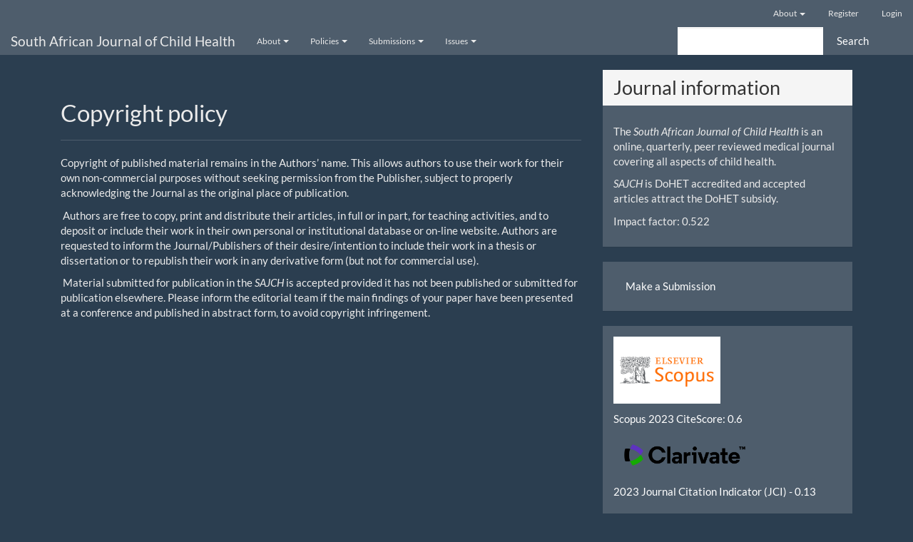

--- FILE ---
content_type: text/html; charset=utf-8
request_url: https://samajournals.co.za/index.php/sajch/_copyright
body_size: 4532
content:

	
<!DOCTYPE html>
<html lang="en" xml:lang="en">
<head>
    <link rel="icon" type="image/png" href="https://samajournals.co.za/plugins/themes/default/favicon.ico">
	<meta charset="utf-8">
	<meta name="viewport" content="width=device-width, initial-scale=1.0">
	<title>
		Copyright policy
							| South African Journal of Child Health
			</title>
	
	

	
<link rel="icon" href="https://samajournals.co.za/plugins/themes/default/favicon.ico" />
<meta name="generator" content="Open Journal Systems 3.4.0.9" />
	<link rel="stylesheet" href="https://samajournals.co.za/index.php/sajch/$$$call$$$/page/page/css?name=bootstrapTheme-superhero" type="text/css" /><link rel="stylesheet" href="https://samajournals.co.za/public/journals/3/styleSheet.css?d=2022-09-14+07%3A49%3A12" type="text/css" />
</head>
<body class="pkp_page__copyright pkp_op_index">
	<div class="pkp_structure_page">

		<nav id="accessibility-nav" class="sr-only" role="navigation" aria-label="Quick jump to page content">
			<ul>
			  <li><a href="#main-navigation">Main Navigation</a></li>
			  <li><a href="#main-content">Main Content</a></li>
			  <li><a href="#sidebar">Sidebar</a></li>
			</ul>
		</nav>

				<header class="navbar navbar-default" id="headerNavigationContainer" role="banner">

						<div class="container-fluid">
				<div class="row">
					<nav aria-label="User Navigation">
							<ul id="navigationUser" class="nav nav-pills tab-list pull-right">
																					<li class=" menu-item-77 dropdown">
				<a href="https://samajournals.co.za/index.php/sajch/about" class="dropdown-toggle" data-toggle="dropdown" role="button" aria-haspopup="true" aria-expanded="false">
					About
											<span class="caret"></span>
									</a>
									<ul class="dropdown-menu dropdown-menu-right">
																					<li class=" menu-item-78">
									<a href="https://samajournals.co.za/index.php/sajch/about">
										About the Journal
									</a>
								</li>
																												<li class=" menu-item-80">
									<a href="https://samajournals.co.za/index.php/sajch/about/editorialTeam">
										Editorial Team
									</a>
								</li>
																												<li class=" menu-item-82">
									<a href="https://samajournals.co.za/index.php/sajch/about/contact">
										Contact
									</a>
								</li>
																		</ul>
							</li>
														<li class=" menu-item-67">
				<a href="https://samajournals.co.za/index.php/sajch/user/register">
					Register
									</a>
							</li>
														<li class=" menu-item-68">
				<a href="https://samajournals.co.za/index.php/sajch/login">
					Login
									</a>
							</li>
										</ul>

					</nav>
				</div><!-- .row -->
			</div><!-- .container-fluid -->

			<div class="container-fluid">

				<div class="navbar-header">

										<button type="button" class="navbar-toggle collapsed" data-toggle="collapse" data-target="#nav-menu" aria-expanded="false" aria-controls="nav-menu">
						<span class="sr-only">Toggle navigation</span>
						<span class="icon-bar"></span>
						<span class="icon-bar"></span>
						<span class="icon-bar"></span>
					</button>

																<h1 class="site-name">
																								<a href="							https://samajournals.co.za/index.php/sajch/index
						" class="navbar-brand">South African Journal of Child Health</a>
																	</h1>
					
				</div>

								
									<nav id="nav-menu" class="navbar-collapse collapse" aria-label="Site Navigation">
																		<ul id="main-navigation" class="nav navbar-nav">
																					<li class=" menu-item-77 dropdown">
				<a href="https://samajournals.co.za/index.php/sajch/about" class="dropdown-toggle" data-toggle="dropdown" role="button" aria-haspopup="true" aria-expanded="false">
					About
											<span class="caret"></span>
									</a>
									<ul class="dropdown-menu ">
																					<li class=" menu-item-78">
									<a href="https://samajournals.co.za/index.php/sajch/about">
										About the Journal
									</a>
								</li>
																												<li class=" menu-item-80">
									<a href="https://samajournals.co.za/index.php/sajch/about/editorialTeam">
										Editorial Team
									</a>
								</li>
																												<li class=" menu-item-81">
									<a href="https://samajournals.co.za/index.php/sajch/about/privacy">
										Privacy Statement
									</a>
								</li>
																												<li class=" menu-item-82">
									<a href="https://samajournals.co.za/index.php/sajch/about/contact">
										Contact
									</a>
								</li>
																		</ul>
							</li>
																					<li class=" menu-item-311 dropdown">
				<a href="https://samajournals.co.za/index.php/sajch/_policies" class="dropdown-toggle" data-toggle="dropdown" role="button" aria-haspopup="true" aria-expanded="false">
					Policies
											<span class="caret"></span>
									</a>
									<ul class="dropdown-menu ">
																					<li class=" menu-item-404">
									<a href="https://samajournals.co.za/index.php/sajch/editorial">
										Editorial policies
									</a>
								</li>
																												<li class=" menu-item-300">
									<a href="https://samajournals.co.za/index.php/sajch/_COI">
										Conflict of Interest Policy
									</a>
								</li>
																												<li class=" menu-item-299">
									<a href="https://samajournals.co.za/index.php/sajch/_openacess">
										Open Access Policy
									</a>
								</li>
																												<li class=" menu-item-302">
									<a href="https://samajournals.co.za/index.php/sajch/_ethics">
										Research Ethics Policy
									</a>
								</li>
																												<li class=" menu-item-304">
									<a href="https://samajournals.co.za/index.php/sajch/_authorship">
										Authorship Policy
									</a>
								</li>
																												<li class=" menu-item-379">
									<a href="https://samajournals.co.za/index.php/sajch/_copyright">
										Copyright policy
									</a>
								</li>
																												<li class=" menu-item-301">
									<a href="https://samajournals.co.za/index.php/sajch/_fees">
										Publication Fees
									</a>
								</li>
																												<li class=" menu-item-308">
									<a href="https://samajournals.co.za/index.php/sajch/_review">
										Peer Review Policy
									</a>
								</li>
																												<li class=" menu-item-399">
									<a href="https://samajournals.co.za/index.php/sajch/_AI">
										Policy on the Use of Artificial Intelligence (AI)
									</a>
								</li>
																												<li class=" menu-item-307">
									<a href="https://samajournals.co.za/index.php/sajch/_comments">
										Comments Policy
									</a>
								</li>
																												<li class=" menu-item-426">
									<a href="https://samajournals.co.za/index.php/sajch/preprints">
										Preprint policy
									</a>
								</li>
																												<li class=" menu-item-303">
									<a href="https://samajournals.co.za/index.php/sajch/_archiving">
										Digital Archiving Policy
									</a>
								</li>
																												<li class=" menu-item-305">
									<a href="https://samajournals.co.za/index.php/sajch/_plagiarism">
										Plagiarism Policy
									</a>
								</li>
																												<li class=" menu-item-309">
									<a href="https://samajournals.co.za/index.php/sajch/_advertising">
										Advertising Policy
									</a>
								</li>
																												<li class=" menu-item-310">
									<a href="https://samajournals.co.za/index.php/sajch/_licensing">
										Licensing Policy
									</a>
								</li>
																												<li class=" menu-item-421">
									<a href="https://samajournals.co.za/index.php/sajch/data">
										Data availability statement
									</a>
								</li>
																												<li class=" menu-item-410">
									<a href="https://samajournals.co.za/index.php/sajch/withdrawals">
										Withdrawal and appeals
									</a>
								</li>
																												<li class=" menu-item-306">
									<a href="https://samajournals.co.za/index.php/sajch/_retractions">
										Errata and Article Retraction Policy
									</a>
								</li>
																												<li class=" menu-item-314">
									<a href="https://samajournals.co.za/index.php/sajch/-CPD">
										Continuous Professional Development
									</a>
								</li>
																		</ul>
							</li>
																					<li class=" menu-item-321 dropdown">
				<a href="https://samajournals.co.za/index.php/sajch/_submissions" class="dropdown-toggle" data-toggle="dropdown" role="button" aria-haspopup="true" aria-expanded="false">
					Submissions
											<span class="caret"></span>
									</a>
									<ul class="dropdown-menu ">
																					<li class=" menu-item-315">
									<a href="https://samajournals.co.za/index.php/sajch/_format">
										General formatting guidelines
									</a>
								</li>
																												<li class=" menu-item-316">
									<a href="https://samajournals.co.za/index.php/sajch/_research">
										Research Articles
									</a>
								</li>
																												<li class=" menu-item-319">
									<a href="https://samajournals.co.za/index.php/sajch/_reviews">
										Review Articles
									</a>
								</li>
																												<li class=" menu-item-318">
									<a href="https://samajournals.co.za/index.php/sajch/_editorial">
										Editorials
									</a>
								</li>
																												<li class=" menu-item-317">
									<a href="https://samajournals.co.za/index.php/sajch/_shortreports">
										Scientific Letter/Short Report
									</a>
								</li>
																												<li class=" menu-item-320">
									<a href="https://samajournals.co.za/index.php/sajch/_corr">
										Correspondence
									</a>
								</li>
																		</ul>
							</li>
																					<li class=" menu-item-312 dropdown">
				<a href="https://samajournals.co.za/index.php/sajch/_issues" class="dropdown-toggle" data-toggle="dropdown" role="button" aria-haspopup="true" aria-expanded="false">
					Issues
											<span class="caret"></span>
									</a>
									<ul class="dropdown-menu ">
																					<li class=" menu-item-74">
									<a href="https://samajournals.co.za/index.php/sajch/issue/current">
										Current
									</a>
								</li>
																												<li class=" menu-item-313">
									<a href="https://journals.co.za/loi/m.sajch">
										Archives pre-Vol 16 No. 3
									</a>
								</li>
																												<li class=" menu-item-75">
									<a href="https://samajournals.co.za/index.php/sajch/issue/archive">
										Archives 
									</a>
								</li>
																		</ul>
							</li>
										</ul>

				

																			<div class="pull-md-right">
								<form class="navbar-form navbar-left" role="search" method="post" action="https://samajournals.co.za/index.php/sajch/search/search">
  <div class="form-group">
    <input class="form-control" name="query" value="" type="search" aria-label="Search Query" placeholder="">
  </div>
  <button type="submit" class="btn btn-default">Search</button>
</form>
							</div>
											</nav>
				
			</div><!-- .pkp_head_wrapper -->
		</header><!-- .pkp_structure_head -->

				<div class="pkp_structure_content container">
			<main class="pkp_structure_main col-xs-12 col-sm-10 col-md-8" role="main">

<div id="main-content" class="page page_about">

		<div class="page-header">
		<h1>Copyright policy</h1>
	</div>
	
	<p>Copyright of published material remains in the Authors’ name. This allows authors to use their work for their own non-commercial purposes without seeking permission from the Publisher, subject to properly acknowledging the Journal as the original place of publication.</p>
<p>&nbsp;Authors are free to copy, print and distribute their articles, in full or in part, for teaching activities, and to deposit or include their work in their own personal or institutional database or on-line website. Authors are requested to inform the Journal/Publishers of their desire/intention to include their work in a thesis or dissertation or to republish their work in any derivative form (but not for commercial use).&nbsp;</p>
<p>&nbsp;Material submitted for publication in the&nbsp;<em>SAJCH </em>is accepted provided it has not been published or submitted for publication elsewhere. Please inform the editorial team if the main findings of your paper have been presented at a conference and published in abstract form, to avoid copyright infringement.</p>
</div><!-- .page -->

	</main>

									<aside id="sidebar" class="pkp_structure_sidebar left col-xs-12 col-sm-8 col-md-4" role="complementary" aria-label="Sidebar">
				<div class="pkp_block block_custom" id="customblock-journal-info">
	<h2 class="title">Journal information</h2>	<div class="content">
		<div>
<p>The<em>&nbsp;South African Journal of Child Health</em>&nbsp;is an online, quarterly, peer reviewed medical journal covering all aspects of child health.</p>
</div>
<div id="announcementsHome">
<p><em>SAJCH</em> is DoHET accredited and accepted articles attract the DoHET subsidy.</p>
<p>Impact factor: 0.522</p>
</div>
	</div>
</div>
<div class="pkp_block block_make_submission">
	
	<div class="content">
		<a class="block_make_submission_link" href="https://samajournals.co.za/index.php/sajch/about/submissions">
			Make a Submission
		</a>
	</div>
</div>
<div class="pkp_block block_custom" id="customblock-impact-factor">
		<div class="content">
		<p><img src="https://samajournals.co.za/public/site/images/claudian/1695291731770-09a0a07a4ffbc70bdea3017fd6b9cc03.png" alt="" width="150" height="94"></p>
<p><a href="https://www.scopus.com/sourceid/19700175032">Scopus 2023 CiteScore: 0.6</a></p>
<p><img src="https://samajournals.co.za/public/site/images/claudian/clarivate-logo-b1112c7dce2f4fef49bd5c7904317a67.png" alt="" width="200" height="60"></p>
<p><a href="https://mjl.clarivate.com:/search-results?issn=1994-3032&amp;hide_exact_match_fl=true&amp;utm_source=mjl&amp;utm_medium=share-by-link&amp;utm_campaign=journal-profile-share-this-journal">2023 Journal Citation Indicator (JCI) - 0.13</a></p>
	</div>
</div>
<div class="pkp_block block_custom" id="customblock-editor-masthead">
	<h2 class="title">Editorial Board</h2>	<div class="content">
		<div id="group">
<h4>Editor</h4>
<div class="member">
<ul>
<li><a>Prof J M Pettifor</a>, PhD; University of the Witwatersrand, South Africa</li>
</ul>
</div>
</div>
<div id="group">
<h4>Editorial Board</h4>
<div class="member">
<ul>
<li><a>Assoc. Prof. U D Feucht</a>, PhD; University of Pretoria, South Africa</li>
</ul>
</div>
<div class="member">
<ul>
<li><a>Assoc. Prof. G Reubenson</a>, FCPaed (SA); University of the Witwatersrand, South Africa</li>
</ul>
</div>
<div class="member">
<ul>
<li><a>Dr W Slemming</a>, PhD; University of the Witwatersrand and SACSoWACH, South Africa</li>
</ul>
</div>
<div class="member">
<ul>
<li><a>Assoc. Prof. D Moore</a>, PhD; University of the Witwatersrand, South Africa</li>
</ul>
</div>
<div class="member">
<ul>
<li><a>Assoc. Prof. S Lala</a>, PhD; Chris Hani Baragwanath Academic Hospital and University of the Witwatersrand, South Africa</li>
</ul>
</div>
<div class="member">
<ul>
<li><a>Assoc. Prof. Z Dangor</a>, PhD; University of the Witwatersrand, South Africa</li>
</ul>
</div>
<div class="member">
<ul>
<li><a>Dr G Naidu</a>, PhD; University of the Witwatersrand, South Africa</li>
</ul>
</div>
<div class="member">
<ul>
<li><a>Adj. Prof. K Thandrayen</a>, PhD; University of Witwatersrand, South Africa</li>
</ul>
</div>
<div class="member">
<ul>
<li><a>Dr F L Nakwa</a>, FCPaeds(SA), MMed(Paed); University of the Witwatersrand, South Africa</li>
</ul>
</div>
<div class="member">
<ul>
<li><a>Dr S Mda</a>, PhD; Sefako Makgatho Health Sciences University, Pretoria, South Africa</li>
</ul>
</div>
<div class="member">
<ul>
<li><a>Dr M Patrick</a>, FCPaed (SA); Grey’s Hospital, Pietermaritzburg and University of KwaZulu-Natal, South Africa</li>
</ul>
</div>
<div class="member">
<ul>
<li><a>Dr L Mubaiwa</a>, FCPaed (SA); University of KwaZulu-Natal</li>
</ul>
</div>
<div class="member">
<ul>
<li><a>Dr L J Tooke</a>, MMed, FCPaed, Cert. Neonatology; University of Cape Town, South Africa</li>
</ul>
</div>
<div class="member">
<ul>
<li><a>Assoc. Prof. R Bhimma</a>, PhD; University of KwaZulu-Natal, South Africa</li>
</ul>
</div>
<div class="member">
<ul>
<li><a>Dr A Gie</a>, PhD; Stellenbosch University, South Africa</li>
</ul>
</div>
<div class="member">
<ul>
<li><a>Prof. M Kruger</a>, PhD; Stellenbosch University, South Africa</li>
</ul>
</div>
</div>
	</div>
</div>
<div class="pkp_block block_custom" id="customblock-lhs">
		<div class="content">
		<p><a href="https://www.gems.gov.za"><img src="https://samajournals.co.za/public/site/images/claudian/provider-app--banner2-a57cd56fa9666a72ce433defb822e8f4.jpg" alt="" width="200" height="472"></a></p>
	</div>
</div>

			</aside><!-- pkp_sidebar.left -->
				</div><!-- pkp_structure_content -->

	<footer class="footer" role="contentinfo">

		<div class="container">

			<div class="row">
								<div class="col-md-10">
					<p>The South African Medical Association is the official publisher of the <em>SAJCH</em>.</p>
<p>                                      <img src="https://samajournals.co.za/public/site/images/claudian/cpd-logo.png" alt="" width="120" height="120" />   </p>
<p>                   <a href="http://www.samedical.org/" target="_blank" rel="noopener"><strong>SOUTH AFRICAN MEDICAL ASSOCIATION</strong></a></p>
<p>                                  <a href="http://www.samedical.org/events.html?src=samj" target="_blank" rel="noopener">Events</a> | <a href="http://www.professionalads.co.za/" target="_blank" rel="noopener">Careers</a> | <a href="http://www.mpconsulting.co.za/" target="_blank" rel="noopener">CPD</a></p>
<p> </p>
<p><strong><em>South African Journal of Child Health</em></strong> |</p>
<p>This journal is protected by a <a title="Creative Commons" href="https://creativecommons.org/licenses/by-nc/3.0/" target="_blank" rel="license noopener">Creative Commons Attribution - NonCommercial Works License</a> (CC BY-NC 4.0) | Read our <a href="http://www.samj.org.za/index.php/samj/about/submissions#privacyStatement" target="_blank" rel="noopener">privacy policy</a>.</p>
<p><strong>SAMA Journals: </strong><a href="http://www.samj.org.za/" target="_blank" rel="noopener">South African Medical Journal </a>| <a title="African Journal of Health Professions Education" href="http://www.ajhpe.org.za/" target="_blank" rel="noopener">African Journal of Health Professions Education </a>| <a href="http://www.sajbl.org.za/" target="_blank" rel="noopener">South African Journal of Bioethics and Law </a>| <a href="http://www.sajch.org.za/" target="_blank" rel="noopener">South African Journal of Child Health</a> | <a href="http://www.sajcc.org.za/" target="_blank" rel="noopener">Southern African Journal of Critical Care</a>  | <a href="http://www.sajog.org.za/" target="_blank" rel="noopener">South African Journal of Obstetrics and Gynaecology</a> | <a href="http://www.shs.org.za/" target="_blank" rel="noopener">Southern African Journal of Public Health</a> | <a href="http://www.ajtccm.org.za/" target="_blank" rel="noopener">African Journal of Thoracic and Critical Care Medicine </a> | <a title="Undergraduate Research in Health" href="https://samajournals.co.za/index.php/urhj/index">Undergraduate Research in Health </a></p>
<p style="display: none;"><a href="https://farminggroup.org/">farminggroup.org</a></p>
<p style="display: none;"><a href="https://materassomemory.org/">materassomemory.org</a></p>
<p style="display: none;"><a href="https://visualresearchnetwork.org/">visualresearchnetwork.org</a></p>
<p style="display: none;"><a href="https://brazoriafumc.org/">brazoriafumc.org</a></p>
<p style="display: none;"><a href="https://atmamayor.com/">atmamayor.com</a></p>
<p style="display: none;"><a href="https://viralblasts.com/">viralblasts.com</a></p>
<p style="display: none;"><a href="https://bloomboomdelivery.com/">bloomboomdelivery.com</a></p>
				</div>
				
				<div class="col-md-2" role="complementary">
					<a href="https://samajournals.co.za/index.php/sajch/about/aboutThisPublishingSystem">
                                                <img class="img-responsive" alt="More information about the publishing system, Platform and Workflow by OJS/PKP." src="https://samajournals.co.za/templates/images/ojs_brand.png">
                                        </a>
				</div>

			</div> <!-- .row -->
		</div><!-- .container -->
	</footer>
</div><!-- pkp_structure_page -->

<script src="https://samajournals.co.za/lib/pkp/lib/vendor/components/jquery/jquery.min.js?v=3.4.0.9" type="text/javascript"></script><script src="https://samajournals.co.za/lib/pkp/lib/vendor/components/jqueryui/jquery-ui.min.js?v=3.4.0.9" type="text/javascript"></script><script src="https://samajournals.co.za/lib/pkp/js/lib/jquery/plugins/jquery.tag-it.js?v=3.4.0.9" type="text/javascript"></script><script src="https://samajournals.co.za/plugins/themes/bootstrap3/bootstrap/js/bootstrap.min.js?v=3.4.0.9" type="text/javascript"></script><script type="text/javascript">
(function (w, d, s, l, i) { w[l] = w[l] || []; var f = d.getElementsByTagName(s)[0],
j = d.createElement(s), dl = l != 'dataLayer' ? '&l=' + l : ''; j.async = true;
j.src = 'https://www.googletagmanager.com/gtag/js?id=' + i + dl; f.parentNode.insertBefore(j, f);
function gtag(){dataLayer.push(arguments)}; gtag('js', new Date()); gtag('config', i); })
(window, document, 'script', 'dataLayer', 'GT-KFLK3GD');
</script>


</body>
</html>
